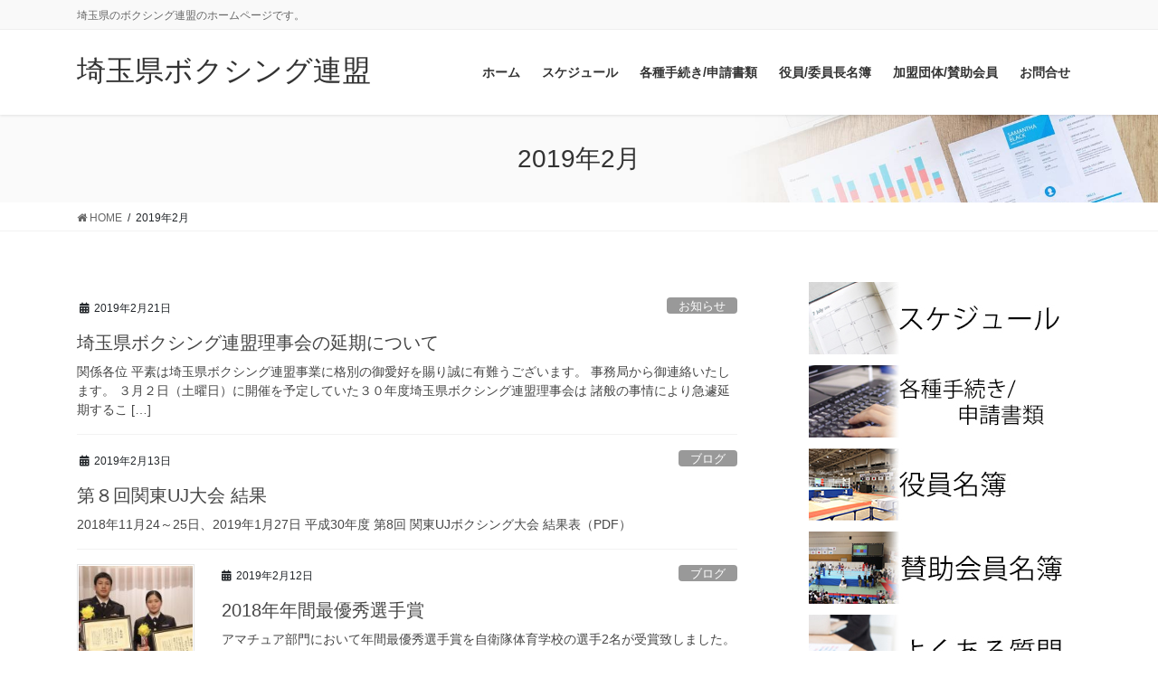

--- FILE ---
content_type: text/html; charset=UTF-8
request_url: https://box-saitama.jp/archives/date/2019/02
body_size: 65045
content:
<!DOCTYPE html>
<html lang="ja">
<head>
<meta charset="utf-8">
<meta http-equiv="X-UA-Compatible" content="IE=edge">
<meta name="viewport" content="width=device-width, initial-scale=1">
<!-- Google tag (gtag.js) --><script async src="https://www.googletagmanager.com/gtag/js?id=UA-31206314-5"></script><script>window.dataLayer = window.dataLayer || [];function gtag(){dataLayer.push(arguments);}gtag('js', new Date());gtag('config', 'UA-31206314-5');</script>
<title>2019年2月 | 埼玉県ボクシング連盟</title>
<meta name='robots' content='max-image-preview:large' />
	<style>img:is([sizes="auto" i], [sizes^="auto," i]) { contain-intrinsic-size: 3000px 1500px }</style>
	<link rel="alternate" type="application/rss+xml" title="埼玉県ボクシング連盟 &raquo; フィード" href="https://box-saitama.jp/feed" />
<link rel="alternate" type="application/rss+xml" title="埼玉県ボクシング連盟 &raquo; コメントフィード" href="https://box-saitama.jp/comments/feed" />
<meta name="description" content="2019年2月 の記事 埼玉県ボクシング連盟 埼玉県のボクシング連盟のホームページです。" /><script type="text/javascript">
/* <![CDATA[ */
window._wpemojiSettings = {"baseUrl":"https:\/\/s.w.org\/images\/core\/emoji\/16.0.1\/72x72\/","ext":".png","svgUrl":"https:\/\/s.w.org\/images\/core\/emoji\/16.0.1\/svg\/","svgExt":".svg","source":{"concatemoji":"https:\/\/box-saitama.jp\/wp-includes\/js\/wp-emoji-release.min.js?ver=6.8.3"}};
/*! This file is auto-generated */
!function(s,n){var o,i,e;function c(e){try{var t={supportTests:e,timestamp:(new Date).valueOf()};sessionStorage.setItem(o,JSON.stringify(t))}catch(e){}}function p(e,t,n){e.clearRect(0,0,e.canvas.width,e.canvas.height),e.fillText(t,0,0);var t=new Uint32Array(e.getImageData(0,0,e.canvas.width,e.canvas.height).data),a=(e.clearRect(0,0,e.canvas.width,e.canvas.height),e.fillText(n,0,0),new Uint32Array(e.getImageData(0,0,e.canvas.width,e.canvas.height).data));return t.every(function(e,t){return e===a[t]})}function u(e,t){e.clearRect(0,0,e.canvas.width,e.canvas.height),e.fillText(t,0,0);for(var n=e.getImageData(16,16,1,1),a=0;a<n.data.length;a++)if(0!==n.data[a])return!1;return!0}function f(e,t,n,a){switch(t){case"flag":return n(e,"\ud83c\udff3\ufe0f\u200d\u26a7\ufe0f","\ud83c\udff3\ufe0f\u200b\u26a7\ufe0f")?!1:!n(e,"\ud83c\udde8\ud83c\uddf6","\ud83c\udde8\u200b\ud83c\uddf6")&&!n(e,"\ud83c\udff4\udb40\udc67\udb40\udc62\udb40\udc65\udb40\udc6e\udb40\udc67\udb40\udc7f","\ud83c\udff4\u200b\udb40\udc67\u200b\udb40\udc62\u200b\udb40\udc65\u200b\udb40\udc6e\u200b\udb40\udc67\u200b\udb40\udc7f");case"emoji":return!a(e,"\ud83e\udedf")}return!1}function g(e,t,n,a){var r="undefined"!=typeof WorkerGlobalScope&&self instanceof WorkerGlobalScope?new OffscreenCanvas(300,150):s.createElement("canvas"),o=r.getContext("2d",{willReadFrequently:!0}),i=(o.textBaseline="top",o.font="600 32px Arial",{});return e.forEach(function(e){i[e]=t(o,e,n,a)}),i}function t(e){var t=s.createElement("script");t.src=e,t.defer=!0,s.head.appendChild(t)}"undefined"!=typeof Promise&&(o="wpEmojiSettingsSupports",i=["flag","emoji"],n.supports={everything:!0,everythingExceptFlag:!0},e=new Promise(function(e){s.addEventListener("DOMContentLoaded",e,{once:!0})}),new Promise(function(t){var n=function(){try{var e=JSON.parse(sessionStorage.getItem(o));if("object"==typeof e&&"number"==typeof e.timestamp&&(new Date).valueOf()<e.timestamp+604800&&"object"==typeof e.supportTests)return e.supportTests}catch(e){}return null}();if(!n){if("undefined"!=typeof Worker&&"undefined"!=typeof OffscreenCanvas&&"undefined"!=typeof URL&&URL.createObjectURL&&"undefined"!=typeof Blob)try{var e="postMessage("+g.toString()+"("+[JSON.stringify(i),f.toString(),p.toString(),u.toString()].join(",")+"));",a=new Blob([e],{type:"text/javascript"}),r=new Worker(URL.createObjectURL(a),{name:"wpTestEmojiSupports"});return void(r.onmessage=function(e){c(n=e.data),r.terminate(),t(n)})}catch(e){}c(n=g(i,f,p,u))}t(n)}).then(function(e){for(var t in e)n.supports[t]=e[t],n.supports.everything=n.supports.everything&&n.supports[t],"flag"!==t&&(n.supports.everythingExceptFlag=n.supports.everythingExceptFlag&&n.supports[t]);n.supports.everythingExceptFlag=n.supports.everythingExceptFlag&&!n.supports.flag,n.DOMReady=!1,n.readyCallback=function(){n.DOMReady=!0}}).then(function(){return e}).then(function(){var e;n.supports.everything||(n.readyCallback(),(e=n.source||{}).concatemoji?t(e.concatemoji):e.wpemoji&&e.twemoji&&(t(e.twemoji),t(e.wpemoji)))}))}((window,document),window._wpemojiSettings);
/* ]]> */
</script>
<link rel='preload' id='vkExUnit_common_style-css-preload' href='https://box-saitama.jp/wp-content/plugins/vk-all-in-one-expansion-unit/assets/css/vkExUnit_style.css?ver=9.109.0.1' as='style' onload="this.onload=null;this.rel='stylesheet'"/>
<link rel='stylesheet' id='vkExUnit_common_style-css' href='https://box-saitama.jp/wp-content/plugins/vk-all-in-one-expansion-unit/assets/css/vkExUnit_style.css?ver=9.109.0.1' media='print' onload="this.media='all'; this.onload=null;">
<style id='vkExUnit_common_style-inline-css' type='text/css'>
:root {--ver_page_top_button_url:url(https://box-saitama.jp/wp-content/plugins/vk-all-in-one-expansion-unit/assets/images/to-top-btn-icon.svg);}@font-face {font-weight: normal;font-style: normal;font-family: "vk_sns";src: url("https://box-saitama.jp/wp-content/plugins/vk-all-in-one-expansion-unit/inc/sns/icons/fonts/vk_sns.eot?-bq20cj");src: url("https://box-saitama.jp/wp-content/plugins/vk-all-in-one-expansion-unit/inc/sns/icons/fonts/vk_sns.eot?#iefix-bq20cj") format("embedded-opentype"),url("https://box-saitama.jp/wp-content/plugins/vk-all-in-one-expansion-unit/inc/sns/icons/fonts/vk_sns.woff?-bq20cj") format("woff"),url("https://box-saitama.jp/wp-content/plugins/vk-all-in-one-expansion-unit/inc/sns/icons/fonts/vk_sns.ttf?-bq20cj") format("truetype"),url("https://box-saitama.jp/wp-content/plugins/vk-all-in-one-expansion-unit/inc/sns/icons/fonts/vk_sns.svg?-bq20cj#vk_sns") format("svg");}
.veu_promotion-alert__content--text {border: 1px solid rgba(0,0,0,0.125);padding: 0.5em 1em;border-radius: var(--vk-size-radius);margin-bottom: var(--vk-margin-block-bottom);font-size: 0.875rem;}/* Alert Content部分に段落タグを入れた場合に最後の段落の余白を0にする */.veu_promotion-alert__content--text p:last-of-type{margin-bottom:0;margin-top: 0;}
</style>
<style id='wp-emoji-styles-inline-css' type='text/css'>

	img.wp-smiley, img.emoji {
		display: inline !important;
		border: none !important;
		box-shadow: none !important;
		height: 1em !important;
		width: 1em !important;
		margin: 0 0.07em !important;
		vertical-align: -0.1em !important;
		background: none !important;
		padding: 0 !important;
	}
</style>
<link rel='preload' id='wp-block-library-css-preload' href='https://box-saitama.jp/wp-includes/css/dist/block-library/style.min.css?ver=6.8.3' as='style' onload="this.onload=null;this.rel='stylesheet'"/>
<link rel='stylesheet' id='wp-block-library-css' href='https://box-saitama.jp/wp-includes/css/dist/block-library/style.min.css?ver=6.8.3' media='print' onload="this.media='all'; this.onload=null;">
<style id='wp-block-library-inline-css' type='text/css'>
.vk-cols--reverse{flex-direction:row-reverse}.vk-cols--hasbtn{margin-bottom:0}.vk-cols--hasbtn>.row>.vk_gridColumn_item,.vk-cols--hasbtn>.wp-block-column{position:relative;padding-bottom:3em}.vk-cols--hasbtn>.row>.vk_gridColumn_item>.wp-block-buttons,.vk-cols--hasbtn>.row>.vk_gridColumn_item>.vk_button,.vk-cols--hasbtn>.wp-block-column>.wp-block-buttons,.vk-cols--hasbtn>.wp-block-column>.vk_button{position:absolute;bottom:0;width:100%}.vk-cols--fit.wp-block-columns{gap:0}.vk-cols--fit.wp-block-columns,.vk-cols--fit.wp-block-columns:not(.is-not-stacked-on-mobile){margin-top:0;margin-bottom:0;justify-content:space-between}.vk-cols--fit.wp-block-columns>.wp-block-column *:last-child,.vk-cols--fit.wp-block-columns:not(.is-not-stacked-on-mobile)>.wp-block-column *:last-child{margin-bottom:0}.vk-cols--fit.wp-block-columns>.wp-block-column>.wp-block-cover,.vk-cols--fit.wp-block-columns:not(.is-not-stacked-on-mobile)>.wp-block-column>.wp-block-cover{margin-top:0}.vk-cols--fit.wp-block-columns.has-background,.vk-cols--fit.wp-block-columns:not(.is-not-stacked-on-mobile).has-background{padding:0}@media(max-width: 599px){.vk-cols--fit.wp-block-columns:not(.has-background)>.wp-block-column:not(.has-background),.vk-cols--fit.wp-block-columns:not(.is-not-stacked-on-mobile):not(.has-background)>.wp-block-column:not(.has-background){padding-left:0 !important;padding-right:0 !important}}@media(min-width: 782px){.vk-cols--fit.wp-block-columns .block-editor-block-list__block.wp-block-column:not(:first-child),.vk-cols--fit.wp-block-columns>.wp-block-column:not(:first-child),.vk-cols--fit.wp-block-columns:not(.is-not-stacked-on-mobile) .block-editor-block-list__block.wp-block-column:not(:first-child),.vk-cols--fit.wp-block-columns:not(.is-not-stacked-on-mobile)>.wp-block-column:not(:first-child){margin-left:0}}@media(min-width: 600px)and (max-width: 781px){.vk-cols--fit.wp-block-columns .wp-block-column:nth-child(2n),.vk-cols--fit.wp-block-columns:not(.is-not-stacked-on-mobile) .wp-block-column:nth-child(2n){margin-left:0}.vk-cols--fit.wp-block-columns .wp-block-column:not(:only-child),.vk-cols--fit.wp-block-columns:not(.is-not-stacked-on-mobile) .wp-block-column:not(:only-child){flex-basis:50% !important}}.vk-cols--fit--gap1.wp-block-columns{gap:1px}@media(min-width: 600px)and (max-width: 781px){.vk-cols--fit--gap1.wp-block-columns .wp-block-column:not(:only-child){flex-basis:calc(50% - 1px) !important}}.vk-cols--fit.vk-cols--grid>.block-editor-block-list__block,.vk-cols--fit.vk-cols--grid>.wp-block-column,.vk-cols--fit.vk-cols--grid:not(.is-not-stacked-on-mobile)>.block-editor-block-list__block,.vk-cols--fit.vk-cols--grid:not(.is-not-stacked-on-mobile)>.wp-block-column{flex-basis:50%;box-sizing:border-box}@media(max-width: 599px){.vk-cols--fit.vk-cols--grid.vk-cols--grid--alignfull>.wp-block-column:nth-child(2)>.wp-block-cover,.vk-cols--fit.vk-cols--grid.vk-cols--grid--alignfull>.wp-block-column:nth-child(2)>.vk_outer,.vk-cols--fit.vk-cols--grid:not(.is-not-stacked-on-mobile).vk-cols--grid--alignfull>.wp-block-column:nth-child(2)>.wp-block-cover,.vk-cols--fit.vk-cols--grid:not(.is-not-stacked-on-mobile).vk-cols--grid--alignfull>.wp-block-column:nth-child(2)>.vk_outer{width:100vw;margin-right:calc((100% - 100vw)/2);margin-left:calc((100% - 100vw)/2)}}@media(min-width: 600px){.vk-cols--fit.vk-cols--grid.vk-cols--grid--alignfull>.wp-block-column:nth-child(2)>.wp-block-cover,.vk-cols--fit.vk-cols--grid.vk-cols--grid--alignfull>.wp-block-column:nth-child(2)>.vk_outer,.vk-cols--fit.vk-cols--grid:not(.is-not-stacked-on-mobile).vk-cols--grid--alignfull>.wp-block-column:nth-child(2)>.wp-block-cover,.vk-cols--fit.vk-cols--grid:not(.is-not-stacked-on-mobile).vk-cols--grid--alignfull>.wp-block-column:nth-child(2)>.vk_outer{margin-right:calc(100% - 50vw);width:50vw}}@media(min-width: 600px){.vk-cols--fit.vk-cols--grid.vk-cols--grid--alignfull.vk-cols--reverse>.wp-block-column,.vk-cols--fit.vk-cols--grid:not(.is-not-stacked-on-mobile).vk-cols--grid--alignfull.vk-cols--reverse>.wp-block-column{margin-left:0;margin-right:0}.vk-cols--fit.vk-cols--grid.vk-cols--grid--alignfull.vk-cols--reverse>.wp-block-column:nth-child(2)>.wp-block-cover,.vk-cols--fit.vk-cols--grid.vk-cols--grid--alignfull.vk-cols--reverse>.wp-block-column:nth-child(2)>.vk_outer,.vk-cols--fit.vk-cols--grid:not(.is-not-stacked-on-mobile).vk-cols--grid--alignfull.vk-cols--reverse>.wp-block-column:nth-child(2)>.wp-block-cover,.vk-cols--fit.vk-cols--grid:not(.is-not-stacked-on-mobile).vk-cols--grid--alignfull.vk-cols--reverse>.wp-block-column:nth-child(2)>.vk_outer{margin-left:calc(100% - 50vw)}}.vk-cols--menu h2,.vk-cols--menu h3,.vk-cols--menu h4,.vk-cols--menu h5{margin-bottom:.2em;text-shadow:#000 0 0 10px}.vk-cols--menu h2:first-child,.vk-cols--menu h3:first-child,.vk-cols--menu h4:first-child,.vk-cols--menu h5:first-child{margin-top:0}.vk-cols--menu p{margin-bottom:1rem;text-shadow:#000 0 0 10px}.vk-cols--menu .wp-block-cover__inner-container:last-child{margin-bottom:0}.vk-cols--fitbnrs .wp-block-column .wp-block-cover:hover img{filter:unset}.vk-cols--fitbnrs .wp-block-column .wp-block-cover:hover{background-color:unset}.vk-cols--fitbnrs .wp-block-column .wp-block-cover:hover .wp-block-cover__image-background{filter:unset !important}.vk-cols--fitbnrs .wp-block-cover .wp-block-cover__inner-container{position:absolute;height:100%;width:100%}.vk-cols--fitbnrs .vk_button{height:100%;margin:0}.vk-cols--fitbnrs .vk_button .vk_button_btn,.vk-cols--fitbnrs .vk_button .btn{height:100%;width:100%;border:none;box-shadow:none;background-color:unset !important;transition:unset}.vk-cols--fitbnrs .vk_button .vk_button_btn:hover,.vk-cols--fitbnrs .vk_button .btn:hover{transition:unset}.vk-cols--fitbnrs .vk_button .vk_button_btn:after,.vk-cols--fitbnrs .vk_button .btn:after{border:none}.vk-cols--fitbnrs .vk_button .vk_button_link_txt{width:100%;position:absolute;top:50%;left:50%;transform:translateY(-50%) translateX(-50%);font-size:2rem;text-shadow:#000 0 0 10px}.vk-cols--fitbnrs .vk_button .vk_button_link_subCaption{width:100%;position:absolute;top:calc(50% + 2.2em);left:50%;transform:translateY(-50%) translateX(-50%);text-shadow:#000 0 0 10px}@media(min-width: 992px){.vk-cols--media.wp-block-columns{gap:3rem}}.vk-fit-map figure{margin-bottom:0}.vk-fit-map iframe{position:relative;margin-bottom:0;display:block;max-height:400px;width:100vw}.vk-fit-map:is(.alignfull,.alignwide) div{max-width:100%}.vk-table--th--width25 :where(tr>*:first-child){width:25%}.vk-table--th--width30 :where(tr>*:first-child){width:30%}.vk-table--th--width35 :where(tr>*:first-child){width:35%}.vk-table--th--width40 :where(tr>*:first-child){width:40%}.vk-table--th--bg-bright :where(tr>*:first-child){background-color:var(--wp--preset--color--bg-secondary, rgba(0, 0, 0, 0.05))}@media(max-width: 599px){.vk-table--mobile-block :is(th,td){width:100%;display:block}.vk-table--mobile-block.wp-block-table table :is(th,td){border-top:none}}.vk-table--width--th25 :where(tr>*:first-child){width:25%}.vk-table--width--th30 :where(tr>*:first-child){width:30%}.vk-table--width--th35 :where(tr>*:first-child){width:35%}.vk-table--width--th40 :where(tr>*:first-child){width:40%}.no-margin{margin:0}@media(max-width: 599px){.wp-block-image.vk-aligncenter--mobile>.alignright{float:none;margin-left:auto;margin-right:auto}.vk-no-padding-horizontal--mobile{padding-left:0 !important;padding-right:0 !important}}
/* VK Color Palettes */
</style>
<style id='classic-theme-styles-inline-css' type='text/css'>
/*! This file is auto-generated */
.wp-block-button__link{color:#fff;background-color:#32373c;border-radius:9999px;box-shadow:none;text-decoration:none;padding:calc(.667em + 2px) calc(1.333em + 2px);font-size:1.125em}.wp-block-file__button{background:#32373c;color:#fff;text-decoration:none}
</style>
<style id='global-styles-inline-css' type='text/css'>
:root{--wp--preset--aspect-ratio--square: 1;--wp--preset--aspect-ratio--4-3: 4/3;--wp--preset--aspect-ratio--3-4: 3/4;--wp--preset--aspect-ratio--3-2: 3/2;--wp--preset--aspect-ratio--2-3: 2/3;--wp--preset--aspect-ratio--16-9: 16/9;--wp--preset--aspect-ratio--9-16: 9/16;--wp--preset--color--black: #000000;--wp--preset--color--cyan-bluish-gray: #abb8c3;--wp--preset--color--white: #ffffff;--wp--preset--color--pale-pink: #f78da7;--wp--preset--color--vivid-red: #cf2e2e;--wp--preset--color--luminous-vivid-orange: #ff6900;--wp--preset--color--luminous-vivid-amber: #fcb900;--wp--preset--color--light-green-cyan: #7bdcb5;--wp--preset--color--vivid-green-cyan: #00d084;--wp--preset--color--pale-cyan-blue: #8ed1fc;--wp--preset--color--vivid-cyan-blue: #0693e3;--wp--preset--color--vivid-purple: #9b51e0;--wp--preset--gradient--vivid-cyan-blue-to-vivid-purple: linear-gradient(135deg,rgba(6,147,227,1) 0%,rgb(155,81,224) 100%);--wp--preset--gradient--light-green-cyan-to-vivid-green-cyan: linear-gradient(135deg,rgb(122,220,180) 0%,rgb(0,208,130) 100%);--wp--preset--gradient--luminous-vivid-amber-to-luminous-vivid-orange: linear-gradient(135deg,rgba(252,185,0,1) 0%,rgba(255,105,0,1) 100%);--wp--preset--gradient--luminous-vivid-orange-to-vivid-red: linear-gradient(135deg,rgba(255,105,0,1) 0%,rgb(207,46,46) 100%);--wp--preset--gradient--very-light-gray-to-cyan-bluish-gray: linear-gradient(135deg,rgb(238,238,238) 0%,rgb(169,184,195) 100%);--wp--preset--gradient--cool-to-warm-spectrum: linear-gradient(135deg,rgb(74,234,220) 0%,rgb(151,120,209) 20%,rgb(207,42,186) 40%,rgb(238,44,130) 60%,rgb(251,105,98) 80%,rgb(254,248,76) 100%);--wp--preset--gradient--blush-light-purple: linear-gradient(135deg,rgb(255,206,236) 0%,rgb(152,150,240) 100%);--wp--preset--gradient--blush-bordeaux: linear-gradient(135deg,rgb(254,205,165) 0%,rgb(254,45,45) 50%,rgb(107,0,62) 100%);--wp--preset--gradient--luminous-dusk: linear-gradient(135deg,rgb(255,203,112) 0%,rgb(199,81,192) 50%,rgb(65,88,208) 100%);--wp--preset--gradient--pale-ocean: linear-gradient(135deg,rgb(255,245,203) 0%,rgb(182,227,212) 50%,rgb(51,167,181) 100%);--wp--preset--gradient--electric-grass: linear-gradient(135deg,rgb(202,248,128) 0%,rgb(113,206,126) 100%);--wp--preset--gradient--midnight: linear-gradient(135deg,rgb(2,3,129) 0%,rgb(40,116,252) 100%);--wp--preset--font-size--small: 13px;--wp--preset--font-size--medium: 20px;--wp--preset--font-size--large: 36px;--wp--preset--font-size--x-large: 42px;--wp--preset--spacing--20: 0.44rem;--wp--preset--spacing--30: 0.67rem;--wp--preset--spacing--40: 1rem;--wp--preset--spacing--50: 1.5rem;--wp--preset--spacing--60: 2.25rem;--wp--preset--spacing--70: 3.38rem;--wp--preset--spacing--80: 5.06rem;--wp--preset--shadow--natural: 6px 6px 9px rgba(0, 0, 0, 0.2);--wp--preset--shadow--deep: 12px 12px 50px rgba(0, 0, 0, 0.4);--wp--preset--shadow--sharp: 6px 6px 0px rgba(0, 0, 0, 0.2);--wp--preset--shadow--outlined: 6px 6px 0px -3px rgba(255, 255, 255, 1), 6px 6px rgba(0, 0, 0, 1);--wp--preset--shadow--crisp: 6px 6px 0px rgba(0, 0, 0, 1);}:where(.is-layout-flex){gap: 0.5em;}:where(.is-layout-grid){gap: 0.5em;}body .is-layout-flex{display: flex;}.is-layout-flex{flex-wrap: wrap;align-items: center;}.is-layout-flex > :is(*, div){margin: 0;}body .is-layout-grid{display: grid;}.is-layout-grid > :is(*, div){margin: 0;}:where(.wp-block-columns.is-layout-flex){gap: 2em;}:where(.wp-block-columns.is-layout-grid){gap: 2em;}:where(.wp-block-post-template.is-layout-flex){gap: 1.25em;}:where(.wp-block-post-template.is-layout-grid){gap: 1.25em;}.has-black-color{color: var(--wp--preset--color--black) !important;}.has-cyan-bluish-gray-color{color: var(--wp--preset--color--cyan-bluish-gray) !important;}.has-white-color{color: var(--wp--preset--color--white) !important;}.has-pale-pink-color{color: var(--wp--preset--color--pale-pink) !important;}.has-vivid-red-color{color: var(--wp--preset--color--vivid-red) !important;}.has-luminous-vivid-orange-color{color: var(--wp--preset--color--luminous-vivid-orange) !important;}.has-luminous-vivid-amber-color{color: var(--wp--preset--color--luminous-vivid-amber) !important;}.has-light-green-cyan-color{color: var(--wp--preset--color--light-green-cyan) !important;}.has-vivid-green-cyan-color{color: var(--wp--preset--color--vivid-green-cyan) !important;}.has-pale-cyan-blue-color{color: var(--wp--preset--color--pale-cyan-blue) !important;}.has-vivid-cyan-blue-color{color: var(--wp--preset--color--vivid-cyan-blue) !important;}.has-vivid-purple-color{color: var(--wp--preset--color--vivid-purple) !important;}.has-black-background-color{background-color: var(--wp--preset--color--black) !important;}.has-cyan-bluish-gray-background-color{background-color: var(--wp--preset--color--cyan-bluish-gray) !important;}.has-white-background-color{background-color: var(--wp--preset--color--white) !important;}.has-pale-pink-background-color{background-color: var(--wp--preset--color--pale-pink) !important;}.has-vivid-red-background-color{background-color: var(--wp--preset--color--vivid-red) !important;}.has-luminous-vivid-orange-background-color{background-color: var(--wp--preset--color--luminous-vivid-orange) !important;}.has-luminous-vivid-amber-background-color{background-color: var(--wp--preset--color--luminous-vivid-amber) !important;}.has-light-green-cyan-background-color{background-color: var(--wp--preset--color--light-green-cyan) !important;}.has-vivid-green-cyan-background-color{background-color: var(--wp--preset--color--vivid-green-cyan) !important;}.has-pale-cyan-blue-background-color{background-color: var(--wp--preset--color--pale-cyan-blue) !important;}.has-vivid-cyan-blue-background-color{background-color: var(--wp--preset--color--vivid-cyan-blue) !important;}.has-vivid-purple-background-color{background-color: var(--wp--preset--color--vivid-purple) !important;}.has-black-border-color{border-color: var(--wp--preset--color--black) !important;}.has-cyan-bluish-gray-border-color{border-color: var(--wp--preset--color--cyan-bluish-gray) !important;}.has-white-border-color{border-color: var(--wp--preset--color--white) !important;}.has-pale-pink-border-color{border-color: var(--wp--preset--color--pale-pink) !important;}.has-vivid-red-border-color{border-color: var(--wp--preset--color--vivid-red) !important;}.has-luminous-vivid-orange-border-color{border-color: var(--wp--preset--color--luminous-vivid-orange) !important;}.has-luminous-vivid-amber-border-color{border-color: var(--wp--preset--color--luminous-vivid-amber) !important;}.has-light-green-cyan-border-color{border-color: var(--wp--preset--color--light-green-cyan) !important;}.has-vivid-green-cyan-border-color{border-color: var(--wp--preset--color--vivid-green-cyan) !important;}.has-pale-cyan-blue-border-color{border-color: var(--wp--preset--color--pale-cyan-blue) !important;}.has-vivid-cyan-blue-border-color{border-color: var(--wp--preset--color--vivid-cyan-blue) !important;}.has-vivid-purple-border-color{border-color: var(--wp--preset--color--vivid-purple) !important;}.has-vivid-cyan-blue-to-vivid-purple-gradient-background{background: var(--wp--preset--gradient--vivid-cyan-blue-to-vivid-purple) !important;}.has-light-green-cyan-to-vivid-green-cyan-gradient-background{background: var(--wp--preset--gradient--light-green-cyan-to-vivid-green-cyan) !important;}.has-luminous-vivid-amber-to-luminous-vivid-orange-gradient-background{background: var(--wp--preset--gradient--luminous-vivid-amber-to-luminous-vivid-orange) !important;}.has-luminous-vivid-orange-to-vivid-red-gradient-background{background: var(--wp--preset--gradient--luminous-vivid-orange-to-vivid-red) !important;}.has-very-light-gray-to-cyan-bluish-gray-gradient-background{background: var(--wp--preset--gradient--very-light-gray-to-cyan-bluish-gray) !important;}.has-cool-to-warm-spectrum-gradient-background{background: var(--wp--preset--gradient--cool-to-warm-spectrum) !important;}.has-blush-light-purple-gradient-background{background: var(--wp--preset--gradient--blush-light-purple) !important;}.has-blush-bordeaux-gradient-background{background: var(--wp--preset--gradient--blush-bordeaux) !important;}.has-luminous-dusk-gradient-background{background: var(--wp--preset--gradient--luminous-dusk) !important;}.has-pale-ocean-gradient-background{background: var(--wp--preset--gradient--pale-ocean) !important;}.has-electric-grass-gradient-background{background: var(--wp--preset--gradient--electric-grass) !important;}.has-midnight-gradient-background{background: var(--wp--preset--gradient--midnight) !important;}.has-small-font-size{font-size: var(--wp--preset--font-size--small) !important;}.has-medium-font-size{font-size: var(--wp--preset--font-size--medium) !important;}.has-large-font-size{font-size: var(--wp--preset--font-size--large) !important;}.has-x-large-font-size{font-size: var(--wp--preset--font-size--x-large) !important;}
:where(.wp-block-post-template.is-layout-flex){gap: 1.25em;}:where(.wp-block-post-template.is-layout-grid){gap: 1.25em;}
:where(.wp-block-columns.is-layout-flex){gap: 2em;}:where(.wp-block-columns.is-layout-grid){gap: 2em;}
:root :where(.wp-block-pullquote){font-size: 1.5em;line-height: 1.6;}
</style>
<link rel='preload' id='contact-form-7-css-preload' href='https://box-saitama.jp/wp-content/plugins/contact-form-7/includes/css/styles.css?ver=6.0.6' as='style' onload="this.onload=null;this.rel='stylesheet'"/>
<link rel='stylesheet' id='contact-form-7-css' href='https://box-saitama.jp/wp-content/plugins/contact-form-7/includes/css/styles.css?ver=6.0.6' media='print' onload="this.media='all'; this.onload=null;">
<link rel='stylesheet' id='vk-swiper-style-css' href='https://box-saitama.jp/wp-content/plugins/vk-blocks-pro/vendor/vektor-inc/vk-swiper/src/assets/css/swiper-bundle.min.css?ver=11.0.2' type='text/css' media='all' />
<link rel='preload' id='wc-shortcodes-style-css-preload' href='https://box-saitama.jp/wp-content/plugins/wc-shortcodes/public/assets/css/style.css?ver=3.46' as='style' onload="this.onload=null;this.rel='stylesheet'"/>
<link rel='stylesheet' id='wc-shortcodes-style-css' href='https://box-saitama.jp/wp-content/plugins/wc-shortcodes/public/assets/css/style.css?ver=3.46' media='print' onload="this.media='all'; this.onload=null;">
<link rel='stylesheet' id='bootstrap-4-style-css' href='https://box-saitama.jp/wp-content/themes/lightning-pro/library/bootstrap-4/css/bootstrap.min.css?ver=4.5.0' type='text/css' media='all' />
<link rel='stylesheet' id='lightning-common-style-css' href='https://box-saitama.jp/wp-content/themes/lightning-pro/assets/css/common.css?ver=8.23.10' type='text/css' media='all' />
<style id='lightning-common-style-inline-css' type='text/css'>
/* vk-mobile-nav */:root {--vk-mobile-nav-menu-btn-bg-src: url("https://box-saitama.jp/wp-content/themes/lightning-pro/inc/vk-mobile-nav/package/images/vk-menu-btn-black.svg");--vk-mobile-nav-menu-btn-close-bg-src: url("https://box-saitama.jp/wp-content/themes/lightning-pro/inc/vk-mobile-nav/package/images/vk-menu-close-black.svg");--vk-menu-acc-icon-open-black-bg-src: url("https://box-saitama.jp/wp-content/themes/lightning-pro/inc/vk-mobile-nav/package/images/vk-menu-acc-icon-open-black.svg");--vk-menu-acc-icon-open-white-bg-src: url("https://box-saitama.jp/wp-content/themes/lightning-pro/inc/vk-mobile-nav/package/images/vk-menu-acc-icon-open-white.svg");--vk-menu-acc-icon-close-black-bg-src: url("https://box-saitama.jp/wp-content/themes/lightning-pro/inc/vk-mobile-nav/package/images/vk-menu-close-black.svg");--vk-menu-acc-icon-close-white-bg-src: url("https://box-saitama.jp/wp-content/themes/lightning-pro/inc/vk-mobile-nav/package/images/vk-menu-close-white.svg");}
</style>
<link rel='stylesheet' id='lightning-design-style-css' href='https://box-saitama.jp/wp-content/themes/lightning-pro/design-skin/origin2/css/style.css?ver=8.23.10' type='text/css' media='all' />
<style id='lightning-design-style-inline-css' type='text/css'>
:root {--color-key:#337ab7;--wp--preset--color--vk-color-primary:#337ab7;--color-key-dark:#2e6da4;}
a { color:#337ab7; }
.media .media-body .media-heading a:hover { color:; }@media (min-width: 768px){.gMenu > li:before,.gMenu > li.menu-item-has-children::after { border-bottom-color: }.gMenu li li { background-color: }.gMenu li li a:hover { background-color:; }} /* @media (min-width: 768px) */h2,.mainSection-title { border-top-color:; }h3:after,.subSection-title:after { border-bottom-color:; }ul.page-numbers li span.page-numbers.current,.page-link dl .post-page-numbers.current { background-color:; }.pager li > a { border-color:;color:;}.pager li > a:hover { background-color:;color:#fff;}.siteFooter { border-top-color:; }dt { border-left-color:; }:root {--g_nav_main_acc_icon_open_url:url(https://box-saitama.jp/wp-content/themes/lightning-pro/inc/vk-mobile-nav/package/images/vk-menu-acc-icon-open-black.svg);--g_nav_main_acc_icon_close_url: url(https://box-saitama.jp/wp-content/themes/lightning-pro/inc/vk-mobile-nav/package/images/vk-menu-close-black.svg);--g_nav_sub_acc_icon_open_url: url(https://box-saitama.jp/wp-content/themes/lightning-pro/inc/vk-mobile-nav/package/images/vk-menu-acc-icon-open-white.svg);--g_nav_sub_acc_icon_close_url: url(https://box-saitama.jp/wp-content/themes/lightning-pro/inc/vk-mobile-nav/package/images/vk-menu-close-white.svg);}
/* page header */:root{--vk-page-header-url : url(https://box-saitama.jp/wp-content/themes/lightning-pro/inc/vk-page-header/package/images/header-sample-biz.jpg);}@media ( max-width:575.98px ){:root{--vk-page-header-url : url(https://box-saitama.jp/wp-content/themes/lightning-pro/inc/vk-page-header/package/images/header-sample-biz.jpg);}}.page-header{ position:relative;color:#333;background: var(--vk-page-header-url, url(https://box-saitama.jp/wp-content/themes/lightning-pro/inc/vk-page-header/package/images/header-sample-biz.jpg) ) no-repeat 50% center;background-size: cover;}
.vk-campaign-text{background:#eab010;color:#fff;}.vk-campaign-text_btn,.vk-campaign-text_btn:link,.vk-campaign-text_btn:visited,.vk-campaign-text_btn:focus,.vk-campaign-text_btn:active{background:#fff;color:#4c4c4c;}a.vk-campaign-text_btn:hover{background:#eab010;color:#fff;}.vk-campaign-text_link,.vk-campaign-text_link:link,.vk-campaign-text_link:hover,.vk-campaign-text_link:visited,.vk-campaign-text_link:active,.vk-campaign-text_link:focus{color:#fff;}
</style>
<link rel='preload' id='veu-cta-css-preload' href='https://box-saitama.jp/wp-content/plugins/vk-all-in-one-expansion-unit/inc/call-to-action/package/assets/css/style.css?ver=9.109.0.1' as='style' onload="this.onload=null;this.rel='stylesheet'"/>
<link rel='stylesheet' id='veu-cta-css' href='https://box-saitama.jp/wp-content/plugins/vk-all-in-one-expansion-unit/inc/call-to-action/package/assets/css/style.css?ver=9.109.0.1' media='print' onload="this.media='all'; this.onload=null;">
<link rel='stylesheet' id='vk-blocks-build-css-css' href='https://box-saitama.jp/wp-content/plugins/vk-blocks-pro/build/block-build.css?ver=1.104.0.0' type='text/css' media='all' />
<style id='vk-blocks-build-css-inline-css' type='text/css'>
:root {--vk_flow-arrow: url(https://box-saitama.jp/wp-content/plugins/vk-blocks-pro/inc/vk-blocks/images/arrow_bottom.svg);--vk_image-mask-circle: url(https://box-saitama.jp/wp-content/plugins/vk-blocks-pro/inc/vk-blocks/images/circle.svg);--vk_image-mask-wave01: url(https://box-saitama.jp/wp-content/plugins/vk-blocks-pro/inc/vk-blocks/images/wave01.svg);--vk_image-mask-wave02: url(https://box-saitama.jp/wp-content/plugins/vk-blocks-pro/inc/vk-blocks/images/wave02.svg);--vk_image-mask-wave03: url(https://box-saitama.jp/wp-content/plugins/vk-blocks-pro/inc/vk-blocks/images/wave03.svg);--vk_image-mask-wave04: url(https://box-saitama.jp/wp-content/plugins/vk-blocks-pro/inc/vk-blocks/images/wave04.svg);}

	:root {

		--vk-balloon-border-width:1px;

		--vk-balloon-speech-offset:-12px;
	}
	
</style>
<link rel='preload' id='lightning-theme-style-css-preload' href='https://box-saitama.jp/wp-content/themes/lightning-pro/style.css?ver=8.23.10' as='style' onload="this.onload=null;this.rel='stylesheet'"/>
<link rel='stylesheet' id='lightning-theme-style-css' href='https://box-saitama.jp/wp-content/themes/lightning-pro/style.css?ver=8.23.10' media='print' onload="this.media='all'; this.onload=null;">
<link rel='preload' id='vk-font-awesome-css-preload' href='https://box-saitama.jp/wp-content/themes/lightning-pro/vendor/vektor-inc/font-awesome-versions/src/versions/6/css/all.min.css?ver=6.4.2' as='style' onload="this.onload=null;this.rel='stylesheet'"/>
<link rel='stylesheet' id='vk-font-awesome-css' href='https://box-saitama.jp/wp-content/themes/lightning-pro/vendor/vektor-inc/font-awesome-versions/src/versions/6/css/all.min.css?ver=6.4.2' media='print' onload="this.media='all'; this.onload=null;">
<link rel='preload' id='vk-mobile-fix-nav-css-preload' href='https://box-saitama.jp/wp-content/themes/lightning-pro/inc/vk-mobile-fix-nav/package/css/vk-mobile-fix-nav.css?ver=0.0.0' as='style' onload="this.onload=null;this.rel='stylesheet'"/>
<link rel='stylesheet' id='vk-mobile-fix-nav-css' href='https://box-saitama.jp/wp-content/themes/lightning-pro/inc/vk-mobile-fix-nav/package/css/vk-mobile-fix-nav.css?ver=0.0.0' media='print' onload="this.media='all'; this.onload=null;">
<link rel='preload' id='vk-media-posts-style-css-preload' href='https://box-saitama.jp/wp-content/themes/lightning-pro/inc/media-posts/package/css/media-posts.css?ver=1.2' as='style' onload="this.onload=null;this.rel='stylesheet'"/>
<link rel='stylesheet' id='vk-media-posts-style-css' href='https://box-saitama.jp/wp-content/themes/lightning-pro/inc/media-posts/package/css/media-posts.css?ver=1.2' media='print' onload="this.media='all'; this.onload=null;">
<link rel='preload' id='tablepress-default-css-preload' href='https://box-saitama.jp/wp-content/tablepress-combined.min.css?ver=14' as='style' onload="this.onload=null;this.rel='stylesheet'"/>
<link rel='stylesheet' id='tablepress-default-css' href='https://box-saitama.jp/wp-content/tablepress-combined.min.css?ver=14' media='print' onload="this.media='all'; this.onload=null;">
<link rel='preload' id='wordpresscanvas-font-awesome-css-preload' href='https://box-saitama.jp/wp-content/plugins/wc-shortcodes/public/assets/css/font-awesome.min.css?ver=4.7.0' as='style' onload="this.onload=null;this.rel='stylesheet'"/>
<link rel='stylesheet' id='wordpresscanvas-font-awesome-css' href='https://box-saitama.jp/wp-content/plugins/wc-shortcodes/public/assets/css/font-awesome.min.css?ver=4.7.0' media='print' onload="this.media='all'; this.onload=null;">
<link rel='preload' id='colorbox-css-preload' href='https://box-saitama.jp/wp-content/plugins/lightbox-gallery/colorbox/example1/colorbox.css?ver=6.8.3' as='style' onload="this.onload=null;this.rel='stylesheet'"/>
<link rel='stylesheet' id='colorbox-css' href='https://box-saitama.jp/wp-content/plugins/lightbox-gallery/colorbox/example1/colorbox.css?ver=6.8.3' media='print' onload="this.media='all'; this.onload=null;">
<script type="text/javascript">
// <![CDATA[
var colorbox_settings = {};
// ]]>
</script>
<script type="text/javascript" id="vk-blocks/breadcrumb-script-js-extra">
/* <![CDATA[ */
var vkBreadcrumbSeparator = {"separator":""};
/* ]]> */
</script>
<script type="text/javascript" src="https://box-saitama.jp/wp-content/plugins/vk-blocks-pro/build/vk-breadcrumb.min.js?ver=1.104.0.0" id="vk-blocks/breadcrumb-script-js"></script>
<script type="text/javascript" src="https://box-saitama.jp/wp-includes/js/jquery/jquery.min.js?ver=3.7.1" id="jquery-core-js"></script>
<script type="text/javascript" src="https://box-saitama.jp/wp-includes/js/jquery/jquery-migrate.min.js?ver=3.4.1" id="jquery-migrate-js"></script>
<script type="text/javascript" src="https://box-saitama.jp/wp-content/plugins/lightbox-gallery/js/jquery.colorbox.js?ver=6.8.3" id="colorbox-js"></script>
<script type="text/javascript" src="https://box-saitama.jp/wp-content/plugins/lightbox-gallery/js/jquery-migrate-1.4.1.min.js?ver=6.8.3" id="lg-jquery-migrate-js"></script>
<script type="text/javascript" src="https://box-saitama.jp/wp-content/plugins/lightbox-gallery/js/jquery.tooltip.js?ver=6.8.3" id="tooltip-js"></script>
<script type="text/javascript" src="https://box-saitama.jp/wp-content/plugins/lightbox-gallery/lightbox-gallery.js?ver=6.8.3" id="lightbox-gallery-js"></script>
<link rel="https://api.w.org/" href="https://box-saitama.jp/wp-json/" /><link rel="EditURI" type="application/rsd+xml" title="RSD" href="https://box-saitama.jp/xmlrpc.php?rsd" />
<meta name="generator" content="WordPress 6.8.3" />
<!-- Favicon Rotator -->
<!-- End Favicon Rotator -->
<link rel="stylesheet" type="text/css" href="https://box-saitama.jp/wp-content/plugins/lightbox-gallery/lightbox-gallery.css" />
<style id="lightning-color-custom-for-plugins" type="text/css">/* ltg theme common */.color_key_bg,.color_key_bg_hover:hover{background-color: #337ab7;}.color_key_txt,.color_key_txt_hover:hover{color: #337ab7;}.color_key_border,.color_key_border_hover:hover{border-color: #337ab7;}.color_key_dark_bg,.color_key_dark_bg_hover:hover{background-color: #2e6da4;}.color_key_dark_txt,.color_key_dark_txt_hover:hover{color: #2e6da4;}.color_key_dark_border,.color_key_dark_border_hover:hover{border-color: #2e6da4;}</style><!-- [ VK All in One Expansion Unit OGP ] -->
<meta property="og:site_name" content="埼玉県ボクシング連盟" />
<meta property="og:url" content="https://box-saitama.jp/archives/2625" />
<meta property="og:title" content="2019年2月 | 埼玉県ボクシング連盟" />
<meta property="og:description" content="2019年2月 の記事 埼玉県ボクシング連盟 埼玉県のボクシング連盟のホームページです。" />
<meta property="og:type" content="article" />
<!-- [ / VK All in One Expansion Unit OGP ] -->
<!-- [ VK All in One Expansion Unit twitter card ] -->
<meta name="twitter:card" content="summary_large_image">
<meta name="twitter:description" content="2019年2月 の記事 埼玉県ボクシング連盟 埼玉県のボクシング連盟のホームページです。">
<meta name="twitter:title" content="2019年2月 | 埼玉県ボクシング連盟">
<meta name="twitter:url" content="https://box-saitama.jp/archives/2625">
	<meta name="twitter:domain" content="box-saitama.jp">
	<!-- [ / VK All in One Expansion Unit twitter card ] -->
	<link rel="icon" href="https://box-saitama.jp/wp-content/uploads/2020/11/埼玉ボクシング.png" sizes="32x32" />
<link rel="icon" href="https://box-saitama.jp/wp-content/uploads/2020/11/埼玉ボクシング.png" sizes="192x192" />
<link rel="apple-touch-icon" href="https://box-saitama.jp/wp-content/uploads/2020/11/埼玉ボクシング.png" />
<meta name="msapplication-TileImage" content="https://box-saitama.jp/wp-content/uploads/2020/11/埼玉ボクシング.png" />
		<style type="text/css">/* VK CSS Customize */dl dt{float:left;clear:both;border:none;width:15%;}dl dd{float:left;border:none;width:85%;}/* End VK CSS Customize */</style>
			
</head>
<body class="archive date wp-theme-lightning-pro vk-blocks wc-shortcodes-font-awesome-enabled fa_v6_css post-type-post sidebar-fix sidebar-fix-priority-top bootstrap4 device-pc">
<a class="skip-link screen-reader-text" href="#main">コンテンツに移動</a>
<a class="skip-link screen-reader-text" href="#vk-mobile-nav">ナビゲーションに移動</a>
<header class="siteHeader">
	<div class="headerTop" id="headerTop"><div class="container"><p class="headerTop_description">埼玉県のボクシング連盟のホームページです。</p></div><!-- [ / .container ] --></div><!-- [ / #headerTop  ] -->	<div class="container siteHeadContainer">
		<div class="navbar-header">
						<p class="navbar-brand siteHeader_logo">
			<a href="https://box-saitama.jp/">
				<span>埼玉県ボクシング連盟</span>
			</a>
			</p>
					</div>

					<div id="gMenu_outer" class="gMenu_outer">
				<nav class="menu-mainmenu-container"><ul id="menu-mainmenu" class="menu gMenu vk-menu-acc"><li id="menu-item-2157" class="menu-item menu-item-type-custom menu-item-object-custom menu-item-home"><a href="https://box-saitama.jp"><strong class="gMenu_name">ホーム</strong></a></li>
<li id="menu-item-2159" class="menu-item menu-item-type-post_type menu-item-object-page"><a href="https://box-saitama.jp/%e3%82%b9%e3%82%b1%e3%82%b8%e3%83%a5%e3%83%bc%e3%83%ab"><strong class="gMenu_name">スケジュール</strong></a></li>
<li id="menu-item-2160" class="menu-item menu-item-type-post_type menu-item-object-page"><a href="https://box-saitama.jp/%e5%90%84%e7%a8%ae%e6%89%8b%e7%b6%9a%e3%81%8d-%e7%94%b3%e8%ab%8b%e6%9b%b8%e9%a1%9e"><strong class="gMenu_name">各種手続き/申請書類</strong></a></li>
<li id="menu-item-2161" class="menu-item menu-item-type-post_type menu-item-object-page"><a href="https://box-saitama.jp/%e5%bd%b9%e5%93%a1%e5%90%8d%e7%b0%bf"><strong class="gMenu_name">役員/委員長名簿</strong></a></li>
<li id="menu-item-2297" class="menu-item menu-item-type-post_type menu-item-object-page"><a href="https://box-saitama.jp/%e8%b3%9b%e5%8a%a9%e4%bc%9a%e5%93%a1%e5%90%8d%e7%b0%bf"><strong class="gMenu_name">加盟団体/賛助会員</strong></a></li>
<li id="menu-item-2158" class="menu-item menu-item-type-post_type menu-item-object-page"><a href="https://box-saitama.jp/%e3%81%8a%e5%95%8f%e5%90%88%e3%81%9b"><strong class="gMenu_name">お問合せ</strong></a></li>
</ul></nav>			</div>
			</div>
	</header>

<div class="section page-header"><div class="container"><div class="row"><div class="col-md-12">
<h1 class="page-header_pageTitle">
2019年2月</h1>
</div></div></div></div><!-- [ /.page-header ] -->


<!-- [ .breadSection ] --><div class="section breadSection"><div class="container"><div class="row"><ol class="breadcrumb" itemscope itemtype="https://schema.org/BreadcrumbList"><li id="panHome" itemprop="itemListElement" itemscope itemtype="http://schema.org/ListItem"><a itemprop="item" href="https://box-saitama.jp/"><span itemprop="name"><i class="fa fa-home"></i> HOME</span></a><meta itemprop="position" content="1" /></li><li><span>2019年2月</span><meta itemprop="position" content="2" /></li></ol></div></div></div><!-- [ /.breadSection ] -->

<div class="section siteContent">
<div class="container">
<div class="row">
<div class="col mainSection mainSection-col-two baseSection vk_posts-mainSection" id="main" role="main">

	
<div class="postList">


	
		<article class="media">
<div id="post-2625" class="post-2625 post type-post status-publish format-standard hentry category-info">
		<div class="media-body">
		<div class="entry-meta">


<span class="published entry-meta_items">2019年2月21日</span>

<span class="entry-meta_items entry-meta_updated">/ 最終更新日 : <span class="updated">2019年2月21日</span></span>


	
	<span class="vcard author entry-meta_items entry-meta_items_author entry-meta_hidden"><span class="fn">Boxsai_admin</span></span>



<span class="entry-meta_items entry-meta_items_term"><a href="https://box-saitama.jp/archives/category/info" class="btn btn-xs btn-primary entry-meta_items_term_button" style="background-color:#999999;border:none;">お知らせ</a></span>
</div>
		<h1 class="media-heading entry-title"><a href="https://box-saitama.jp/archives/2625">埼玉県ボクシング連盟理事会の延期について</a></h1>
		<a href="https://box-saitama.jp/archives/2625" class="media-body_excerpt"><p>関係各位 平素は埼玉県ボクシング連盟事業に格別の御愛好を賜り誠に有難うございます。 事務局から御連絡いたします。 ３月２日（土曜日）に開催を予定していた３０年度埼玉県ボクシング連盟理事会は 諸般の事情により急遽延期するこ [&hellip;]</p>
</a>
	</div>
</div>
</article>
<article class="media">
<div id="post-2621" class="post-2621 post type-post status-publish format-standard hentry category-blog">
		<div class="media-body">
		<div class="entry-meta">


<span class="published entry-meta_items">2019年2月13日</span>

<span class="entry-meta_items entry-meta_updated">/ 最終更新日 : <span class="updated">2019年2月13日</span></span>


	
	<span class="vcard author entry-meta_items entry-meta_items_author entry-meta_hidden"><span class="fn">Boxsai_admin</span></span>



<span class="entry-meta_items entry-meta_items_term"><a href="https://box-saitama.jp/archives/category/blog" class="btn btn-xs btn-primary entry-meta_items_term_button" style="background-color:#999999;border:none;">ブログ</a></span>
</div>
		<h1 class="media-heading entry-title"><a href="https://box-saitama.jp/archives/2621">第８回関東UJ大会 結果</a></h1>
		<a href="https://box-saitama.jp/archives/2621" class="media-body_excerpt"><p>2018年11月24～25日、2019年1月27日 平成30年度 第8回 関東UJボクシング大会 結果表（PDF）</p>
</a>
	</div>
</div>
</article>
<article class="media">
<div id="post-2618" class="post-2618 post type-post status-publish format-standard has-post-thumbnail hentry category-blog">
		<div class="media-left postList_thumbnail">
		<a href="https://box-saitama.jp/archives/2618">
		<img width="150" height="150" src="https://box-saitama.jp/wp-content/uploads/2019/02/image1-150x150.jpeg" class="media-object wp-post-image" alt="" decoding="async" />		</a>
	</div>
		<div class="media-body">
		<div class="entry-meta">


<span class="published entry-meta_items">2019年2月12日</span>

<span class="entry-meta_items entry-meta_updated">/ 最終更新日 : <span class="updated">2019年2月12日</span></span>


	
	<span class="vcard author entry-meta_items entry-meta_items_author entry-meta_hidden"><span class="fn">Boxsai_admin</span></span>



<span class="entry-meta_items entry-meta_items_term"><a href="https://box-saitama.jp/archives/category/blog" class="btn btn-xs btn-primary entry-meta_items_term_button" style="background-color:#999999;border:none;">ブログ</a></span>
</div>
		<h1 class="media-heading entry-title"><a href="https://box-saitama.jp/archives/2618">2018年年間最優秀選手賞</a></h1>
		<a href="https://box-saitama.jp/archives/2618" class="media-body_excerpt"><p>アマチュア部門において年間最優秀選手賞を自衛隊体育学校の選手2名が受賞致しました。 男子 成松大介（自衛隊体育学校） 女子 並木月海（自衛隊体育学校）</p>
</a>
	</div>
</div>
</article>
<article class="media">
<div id="post-2610" class="post-2610 post type-post status-publish format-standard hentry category-info category-match">
		<div class="media-body">
		<div class="entry-meta">


<span class="published entry-meta_items">2019年2月1日</span>

<span class="entry-meta_items entry-meta_updated">/ 最終更新日 : <span class="updated">2019年2月1日</span></span>


	
	<span class="vcard author entry-meta_items entry-meta_items_author entry-meta_hidden"><span class="fn">Boxsai_admin</span></span>



<span class="entry-meta_items entry-meta_items_term"><a href="https://box-saitama.jp/archives/category/info" class="btn btn-xs btn-primary entry-meta_items_term_button" style="background-color:#999999;border:none;">お知らせ</a></span>
</div>
		<h1 class="media-heading entry-title"><a href="https://box-saitama.jp/archives/2610">H30年度関東高校ボクシング選抜大会結果</a></h1>
		<a href="https://box-saitama.jp/archives/2610" class="media-body_excerpt"><p>平成31年 1月 25日 平成30年度第7回関東高等学校ボクシング選抜大会 平成30年度第5回関東高等学校女子ボクシング選抜大会 女子　P級・LF級・F級・B級・Fe級・L級 男子　P級 A・LF級 A・F級 A・B級  [&hellip;]</p>
</a>
	</div>
</div>
</article>

	
	
	
</div><!-- [ /.postList ] -->

</div><!-- [ /.mainSection ] -->

	<div class="col subSection sideSection sideSection-col-two baseSection">
				<aside class="widget widget_pudge" id="pudge-3">
<div id="widget-page-2306" class="widget_pageContent entry-body">
<p><a href="https://box-saitama.jp/%e3%82%b9%e3%82%b1%e3%82%b8%e3%83%a5%e3%83%bc%e3%83%ab/"><img loading="lazy" decoding="async" class="aligncenter size-full wp-image-2307" src="https://box-saitama.jp/wp-content/uploads/2018/04/sidemenu1.jpg" alt="" width="300" height="80" /></a> <a href="https://box-saitama.jp/%e5%90%84%e7%a8%ae%e6%89%8b%e7%b6%9a%e3%81%8d-%e7%94%b3%e8%ab%8b%e6%9b%b8%e9%a1%9e/"><img loading="lazy" decoding="async" class="aligncenter size-full wp-image-2308" src="https://box-saitama.jp/wp-content/uploads/2018/04/sidemenu2.jpg" alt="" width="300" height="80" /></a> <a href="https://box-saitama.jp/%e5%bd%b9%e5%93%a1%e5%90%8d%e7%b0%bf/"><img loading="lazy" decoding="async" class="aligncenter size-full wp-image-2310" src="https://box-saitama.jp/wp-content/uploads/2018/04/sidemenu4.jpg" alt="" width="300" height="80" /></a> <a href="https://box-saitama.jp/%e8%b3%9b%e5%8a%a9%e4%bc%9a%e5%93%a1%e5%90%8d%e7%b0%bf/"><img loading="lazy" decoding="async" class="aligncenter size-full wp-image-2312" src="https://box-saitama.jp/wp-content/uploads/2018/04/sidemenu6.jpg" alt="" width="300" height="80" /></a> <a href="https://box-saitama.jp/%e3%82%88%e3%81%8f%e3%81%82%e3%82%8b%e8%b3%aa%e5%95%8f/"><img loading="lazy" decoding="async" class="aligncenter size-full wp-image-2309" src="https://box-saitama.jp/wp-content/uploads/2018/04/sidemenu3.jpg" alt="" width="300" height="80" /></a> <a href="https://box-saitama.jp/%e3%81%8a%e5%95%8f%e5%90%88%e3%81%9b/"><img loading="lazy" decoding="async" class="aligncenter size-full wp-image-2311" src="https://box-saitama.jp/wp-content/uploads/2018/04/sidemenu5.jpg" alt="" width="300" height="80" /></a></p>
</div>
</aside>

<aside class="widget widget_postlist">
<h1 class="subSection-title">最近の投稿</h1>

  <div class="media">

	
	<div class="media-body">
	  <h4 class="media-heading"><a href="https://box-saitama.jp/archives/3175">令和７年度県民総合スポーツ大会兼高等学校ボクシング競技新人大会県大会及び代表者会議の開催について</a></h4>
	  <div class="published entry-meta_items">2025年11月12日</div>
	</div>
  </div>


  <div class="media">

	
	<div class="media-body">
	  <h4 class="media-heading"><a href="https://box-saitama.jp/archives/3172">令和7年度埼玉県ボクシング連盟役員総会</a></h4>
	  <div class="published entry-meta_items">2025年11月12日</div>
	</div>
  </div>


  <div class="media">

	
	<div class="media-body">
	  <h4 class="media-heading"><a href="https://box-saitama.jp/archives/3169">第１５回関東アンダージュニアボクシング大会実施要項</a></h4>
	  <div class="published entry-meta_items">2025年11月12日</div>
	</div>
  </div>


  <div class="media">

	
	<div class="media-body">
	  <h4 class="media-heading"><a href="https://box-saitama.jp/archives/3166">【役員総会開催について】</a></h4>
	  <div class="published entry-meta_items">2025年10月22日</div>
	</div>
  </div>


  <div class="media">

	
	<div class="media-body">
	  <h4 class="media-heading"><a href="https://box-saitama.jp/archives/3153">R7全日県予選実施要項</a></h4>
	  <div class="published entry-meta_items">2025年6月17日</div>
	</div>
  </div>


  <div class="media">

	
	<div class="media-body">
	  <h4 class="media-heading"><a href="https://box-saitama.jp/archives/3155">R7国スポ県予選実施要項</a></h4>
	  <div class="published entry-meta_items">2025年6月17日</div>
	</div>
  </div>


  <div class="media">

	
	<div class="media-body">
	  <h4 class="media-heading"><a href="https://box-saitama.jp/archives/3157">令和７年度インターハイ県予選実施要項</a></h4>
	  <div class="published entry-meta_items">2025年6月17日</div>
	</div>
  </div>


  <div class="media">

	
	<div class="media-body">
	  <h4 class="media-heading"><a href="https://box-saitama.jp/archives/3159">令和７年度関東高校大会県予選実施要項</a></h4>
	  <div class="published entry-meta_items">2025年6月16日</div>
	</div>
  </div>


  <div class="media">

	
	<div class="media-body">
	  <h4 class="media-heading"><a href="https://box-saitama.jp/archives/3145">【高等学校新人戦結果】大利根文化体育館において高等学校新人戦</a></h4>
	  <div class="published entry-meta_items">2024年12月17日</div>
	</div>
  </div>


  <div class="media">

	
	<div class="media-body">
	  <h4 class="media-heading"><a href="https://box-saitama.jp/archives/3140">高等学校ボクシング競技|新人大会開催について</a></h4>
	  <div class="published entry-meta_items">2024年11月14日</div>
	</div>
  </div>

</aside>

<aside class="widget widget_categories widget_link_list">
<nav class="localNav">
<h1 class="subSection-title">カテゴリー</h1>
<ul>
		<li class="cat-item cat-item-2"><a href="https://box-saitama.jp/archives/category/info">お知らせ</a>
</li>
	<li class="cat-item cat-item-1"><a href="https://box-saitama.jp/archives/category/blog">ブログ</a>
</li>
	<li class="cat-item cat-item-4"><a href="https://box-saitama.jp/archives/category/match">大会等</a>
</li>
</ul>
</nav>
</aside>

<aside class="widget widget_archive widget_link_list">
<nav class="localNav">
<h1 class="subSection-title">アーカイブ</h1>
<ul>
		<li><a href='https://box-saitama.jp/archives/date/2025/11'>2025年11月</a></li>
	<li><a href='https://box-saitama.jp/archives/date/2025/10'>2025年10月</a></li>
	<li><a href='https://box-saitama.jp/archives/date/2025/06'>2025年6月</a></li>
	<li><a href='https://box-saitama.jp/archives/date/2024/12'>2024年12月</a></li>
	<li><a href='https://box-saitama.jp/archives/date/2024/11'>2024年11月</a></li>
	<li><a href='https://box-saitama.jp/archives/date/2024/09'>2024年9月</a></li>
	<li><a href='https://box-saitama.jp/archives/date/2024/05'>2024年5月</a></li>
	<li><a href='https://box-saitama.jp/archives/date/2024/04'>2024年4月</a></li>
	<li><a href='https://box-saitama.jp/archives/date/2023/05'>2023年5月</a></li>
	<li><a href='https://box-saitama.jp/archives/date/2023/03'>2023年3月</a></li>
	<li><a href='https://box-saitama.jp/archives/date/2022/11'>2022年11月</a></li>
	<li><a href='https://box-saitama.jp/archives/date/2022/10'>2022年10月</a></li>
	<li><a href='https://box-saitama.jp/archives/date/2022/08'>2022年8月</a></li>
	<li><a href='https://box-saitama.jp/archives/date/2022/07'>2022年7月</a></li>
	<li><a href='https://box-saitama.jp/archives/date/2022/06'>2022年6月</a></li>
	<li><a href='https://box-saitama.jp/archives/date/2022/05'>2022年5月</a></li>
	<li><a href='https://box-saitama.jp/archives/date/2022/04'>2022年4月</a></li>
	<li><a href='https://box-saitama.jp/archives/date/2021/11'>2021年11月</a></li>
	<li><a href='https://box-saitama.jp/archives/date/2021/10'>2021年10月</a></li>
	<li><a href='https://box-saitama.jp/archives/date/2021/09'>2021年9月</a></li>
	<li><a href='https://box-saitama.jp/archives/date/2021/08'>2021年8月</a></li>
	<li><a href='https://box-saitama.jp/archives/date/2021/05'>2021年5月</a></li>
	<li><a href='https://box-saitama.jp/archives/date/2021/04'>2021年4月</a></li>
	<li><a href='https://box-saitama.jp/archives/date/2021/03'>2021年3月</a></li>
	<li><a href='https://box-saitama.jp/archives/date/2021/01'>2021年1月</a></li>
	<li><a href='https://box-saitama.jp/archives/date/2020/10'>2020年10月</a></li>
	<li><a href='https://box-saitama.jp/archives/date/2020/09'>2020年9月</a></li>
	<li><a href='https://box-saitama.jp/archives/date/2020/08'>2020年8月</a></li>
	<li><a href='https://box-saitama.jp/archives/date/2020/06'>2020年6月</a></li>
	<li><a href='https://box-saitama.jp/archives/date/2020/05'>2020年5月</a></li>
	<li><a href='https://box-saitama.jp/archives/date/2020/04'>2020年4月</a></li>
	<li><a href='https://box-saitama.jp/archives/date/2020/03'>2020年3月</a></li>
	<li><a href='https://box-saitama.jp/archives/date/2020/01'>2020年1月</a></li>
	<li><a href='https://box-saitama.jp/archives/date/2019/12'>2019年12月</a></li>
	<li><a href='https://box-saitama.jp/archives/date/2019/11'>2019年11月</a></li>
	<li><a href='https://box-saitama.jp/archives/date/2019/10'>2019年10月</a></li>
	<li><a href='https://box-saitama.jp/archives/date/2019/09'>2019年9月</a></li>
	<li><a href='https://box-saitama.jp/archives/date/2019/08'>2019年8月</a></li>
	<li><a href='https://box-saitama.jp/archives/date/2019/07'>2019年7月</a></li>
	<li><a href='https://box-saitama.jp/archives/date/2019/06'>2019年6月</a></li>
	<li><a href='https://box-saitama.jp/archives/date/2019/05'>2019年5月</a></li>
	<li><a href='https://box-saitama.jp/archives/date/2019/04'>2019年4月</a></li>
	<li><a href='https://box-saitama.jp/archives/date/2019/03'>2019年3月</a></li>
	<li><a href='https://box-saitama.jp/archives/date/2019/02' aria-current="page">2019年2月</a></li>
	<li><a href='https://box-saitama.jp/archives/date/2019/01'>2019年1月</a></li>
	<li><a href='https://box-saitama.jp/archives/date/2018/12'>2018年12月</a></li>
	<li><a href='https://box-saitama.jp/archives/date/2018/11'>2018年11月</a></li>
	<li><a href='https://box-saitama.jp/archives/date/2018/10'>2018年10月</a></li>
	<li><a href='https://box-saitama.jp/archives/date/2018/09'>2018年9月</a></li>
	<li><a href='https://box-saitama.jp/archives/date/2018/08'>2018年8月</a></li>
	<li><a href='https://box-saitama.jp/archives/date/2018/07'>2018年7月</a></li>
	<li><a href='https://box-saitama.jp/archives/date/2018/04'>2018年4月</a></li>
</ul>
</nav>
</aside>

			</div><!-- [ /.subSection ] -->


</div><!-- [ /.row ] -->
</div><!-- [ /.container ] -->
</div><!-- [ /.siteContent ] -->


<footer class="section siteFooter">
			
	
	<div class="container sectionBox copySection text-center">
			<p>Copyright (C) 2018 埼玉県ボクシング協会 Corporation. All Rights Reserved.</p>	</div>
</footer>
<div id="vk-mobile-nav-menu-btn" class="vk-mobile-nav-menu-btn">MENU</div><div class="vk-mobile-nav vk-mobile-nav-drop-in" id="vk-mobile-nav"><nav class="vk-mobile-nav-menu-outer" role="navigation"><ul id="menu-mainmenu-1" class="vk-menu-acc menu"><li id="menu-item-2157" class="menu-item menu-item-type-custom menu-item-object-custom menu-item-home menu-item-2157"><a href="https://box-saitama.jp">ホーム</a></li>
<li id="menu-item-2159" class="menu-item menu-item-type-post_type menu-item-object-page menu-item-2159"><a href="https://box-saitama.jp/%e3%82%b9%e3%82%b1%e3%82%b8%e3%83%a5%e3%83%bc%e3%83%ab">スケジュール</a></li>
<li id="menu-item-2160" class="menu-item menu-item-type-post_type menu-item-object-page menu-item-2160"><a href="https://box-saitama.jp/%e5%90%84%e7%a8%ae%e6%89%8b%e7%b6%9a%e3%81%8d-%e7%94%b3%e8%ab%8b%e6%9b%b8%e9%a1%9e">各種手続き/申請書類</a></li>
<li id="menu-item-2161" class="menu-item menu-item-type-post_type menu-item-object-page menu-item-2161"><a href="https://box-saitama.jp/%e5%bd%b9%e5%93%a1%e5%90%8d%e7%b0%bf">役員/委員長名簿</a></li>
<li id="menu-item-2297" class="menu-item menu-item-type-post_type menu-item-object-page menu-item-2297"><a href="https://box-saitama.jp/%e8%b3%9b%e5%8a%a9%e4%bc%9a%e5%93%a1%e5%90%8d%e7%b0%bf">加盟団体/賛助会員</a></li>
<li id="menu-item-2158" class="menu-item menu-item-type-post_type menu-item-object-page menu-item-2158"><a href="https://box-saitama.jp/%e3%81%8a%e5%95%8f%e5%90%88%e3%81%9b">お問合せ</a></li>
</ul></nav></div><script type="speculationrules">
{"prefetch":[{"source":"document","where":{"and":[{"href_matches":"\/*"},{"not":{"href_matches":["\/wp-*.php","\/wp-admin\/*","\/wp-content\/uploads\/*","\/wp-content\/*","\/wp-content\/plugins\/*","\/wp-content\/themes\/lightning-pro\/*","\/*\\?(.+)"]}},{"not":{"selector_matches":"a[rel~=\"nofollow\"]"}},{"not":{"selector_matches":".no-prefetch, .no-prefetch a"}}]},"eagerness":"conservative"}]}
</script>
<a href="#top" id="page_top" class="page_top_btn">PAGE TOP</a><script type="text/javascript" src="https://box-saitama.jp/wp-includes/js/dist/hooks.min.js?ver=4d63a3d491d11ffd8ac6" id="wp-hooks-js"></script>
<script type="text/javascript" src="https://box-saitama.jp/wp-includes/js/dist/i18n.min.js?ver=5e580eb46a90c2b997e6" id="wp-i18n-js"></script>
<script type="text/javascript" id="wp-i18n-js-after">
/* <![CDATA[ */
wp.i18n.setLocaleData( { 'text direction\u0004ltr': [ 'ltr' ] } );
/* ]]> */
</script>
<script type="text/javascript" src="https://box-saitama.jp/wp-content/plugins/contact-form-7/includes/swv/js/index.js?ver=6.0.6" id="swv-js"></script>
<script type="text/javascript" id="contact-form-7-js-translations">
/* <![CDATA[ */
( function( domain, translations ) {
	var localeData = translations.locale_data[ domain ] || translations.locale_data.messages;
	localeData[""].domain = domain;
	wp.i18n.setLocaleData( localeData, domain );
} )( "contact-form-7", {"translation-revision-date":"2025-04-11 06:42:50+0000","generator":"GlotPress\/4.0.1","domain":"messages","locale_data":{"messages":{"":{"domain":"messages","plural-forms":"nplurals=1; plural=0;","lang":"ja_JP"},"This contact form is placed in the wrong place.":["\u3053\u306e\u30b3\u30f3\u30bf\u30af\u30c8\u30d5\u30a9\u30fc\u30e0\u306f\u9593\u9055\u3063\u305f\u4f4d\u7f6e\u306b\u7f6e\u304b\u308c\u3066\u3044\u307e\u3059\u3002"],"Error:":["\u30a8\u30e9\u30fc:"]}},"comment":{"reference":"includes\/js\/index.js"}} );
/* ]]> */
</script>
<script type="text/javascript" id="contact-form-7-js-before">
/* <![CDATA[ */
var wpcf7 = {
    "api": {
        "root": "https:\/\/box-saitama.jp\/wp-json\/",
        "namespace": "contact-form-7\/v1"
    }
};
/* ]]> */
</script>
<script type="text/javascript" src="https://box-saitama.jp/wp-content/plugins/contact-form-7/includes/js/index.js?ver=6.0.6" id="contact-form-7-js"></script>
<script type="text/javascript" id="vkExUnit_master-js-js-extra">
/* <![CDATA[ */
var vkExOpt = {"ajax_url":"https:\/\/box-saitama.jp\/wp-admin\/admin-ajax.php","hatena_entry":"https:\/\/box-saitama.jp\/wp-json\/vk_ex_unit\/v1\/hatena_entry\/","facebook_entry":"https:\/\/box-saitama.jp\/wp-json\/vk_ex_unit\/v1\/facebook_entry\/","facebook_count_enable":"","entry_count":"1","entry_from_post":"","homeUrl":"https:\/\/box-saitama.jp\/"};
/* ]]> */
</script>
<script type="text/javascript" src="https://box-saitama.jp/wp-content/plugins/vk-all-in-one-expansion-unit/assets/js/all.min.js?ver=9.109.0.1" id="vkExUnit_master-js-js"></script>
<script type="text/javascript" src="https://box-saitama.jp/wp-content/plugins/vk-blocks-pro/vendor/vektor-inc/vk-swiper/src/assets/js/swiper-bundle.min.js?ver=11.0.2" id="vk-swiper-script-js"></script>
<script type="text/javascript" src="https://box-saitama.jp/wp-content/plugins/vk-blocks-pro/build/vk-slider.min.js?ver=1.104.0.0" id="vk-blocks-slider-js"></script>
<script type="text/javascript" src="https://box-saitama.jp/wp-content/plugins/vk-blocks-pro/build/vk-accordion.min.js?ver=1.104.0.0" id="vk-blocks-accordion-js"></script>
<script type="text/javascript" src="https://box-saitama.jp/wp-content/plugins/vk-blocks-pro/build/vk-animation.min.js?ver=1.104.0.0" id="vk-blocks-animation-js"></script>
<script type="text/javascript" src="https://box-saitama.jp/wp-content/plugins/vk-blocks-pro/build/vk-breadcrumb.min.js?ver=1.104.0.0" id="vk-blocks-breadcrumb-js"></script>
<script type="text/javascript" src="https://box-saitama.jp/wp-content/plugins/vk-blocks-pro/build/vk-faq2.min.js?ver=1.104.0.0" id="vk-blocks-faq2-js"></script>
<script type="text/javascript" src="https://box-saitama.jp/wp-content/plugins/vk-blocks-pro/build/vk-fixed-display.min.js?ver=1.104.0.0" id="vk-blocks-fixed-display-js"></script>
<script type="text/javascript" src="https://box-saitama.jp/wp-content/plugins/vk-blocks-pro/build/vk-tab.min.js?ver=1.104.0.0" id="vk-blocks-tab-js"></script>
<script type="text/javascript" src="https://box-saitama.jp/wp-content/plugins/vk-blocks-pro/build/vk-table-of-contents-new.min.js?ver=1.104.0.0" id="vk-blocks-table-of-contents-new-js"></script>
<script type="text/javascript" src="https://box-saitama.jp/wp-content/plugins/vk-blocks-pro/build/vk-post-list-slider.min.js?ver=1.104.0.0" id="vk-blocks-post-list-slider-js"></script>
<script type="text/javascript" src="https://box-saitama.jp/wp-includes/js/imagesloaded.min.js?ver=5.0.0" id="imagesloaded-js"></script>
<script type="text/javascript" src="https://box-saitama.jp/wp-includes/js/masonry.min.js?ver=4.2.2" id="masonry-js"></script>
<script type="text/javascript" src="https://box-saitama.jp/wp-includes/js/jquery/jquery.masonry.min.js?ver=3.1.2b" id="jquery-masonry-js"></script>
<script type="text/javascript" id="wc-shortcodes-rsvp-js-extra">
/* <![CDATA[ */
var WCShortcodes = {"ajaxurl":"https:\/\/box-saitama.jp\/wp-admin\/admin-ajax.php"};
/* ]]> */
</script>
<script type="text/javascript" src="https://box-saitama.jp/wp-content/plugins/wc-shortcodes/public/assets/js/rsvp.js?ver=3.46" id="wc-shortcodes-rsvp-js"></script>
<script type="text/javascript" src="https://box-saitama.jp/wp-content/themes/lightning-pro/library/bootstrap-4/js/bootstrap.min.js?ver=4.5.0" id="bootstrap-4-js-js"></script>
<script type="text/javascript" id="lightning-js-js-extra">
/* <![CDATA[ */
var lightningOpt = {"header_scrool":"1"};
/* ]]> */
</script>
<script type="text/javascript" src="https://box-saitama.jp/wp-content/themes/lightning-pro/assets/js/lightning.min.js?ver=8.23.10" id="lightning-js-js"></script>
<script type="text/javascript" src="https://box-saitama.jp/wp-includes/js/clipboard.min.js?ver=2.0.11" id="clipboard-js"></script>
<script type="text/javascript" src="https://box-saitama.jp/wp-content/plugins/vk-all-in-one-expansion-unit/inc/sns/assets/js/copy-button.js" id="copy-button-js"></script>
<script type="text/javascript" src="https://box-saitama.jp/wp-content/plugins/vk-all-in-one-expansion-unit/inc/smooth-scroll/js/smooth-scroll.min.js?ver=9.109.0.1" id="smooth-scroll-js-js"></script>
</body>
</html>
